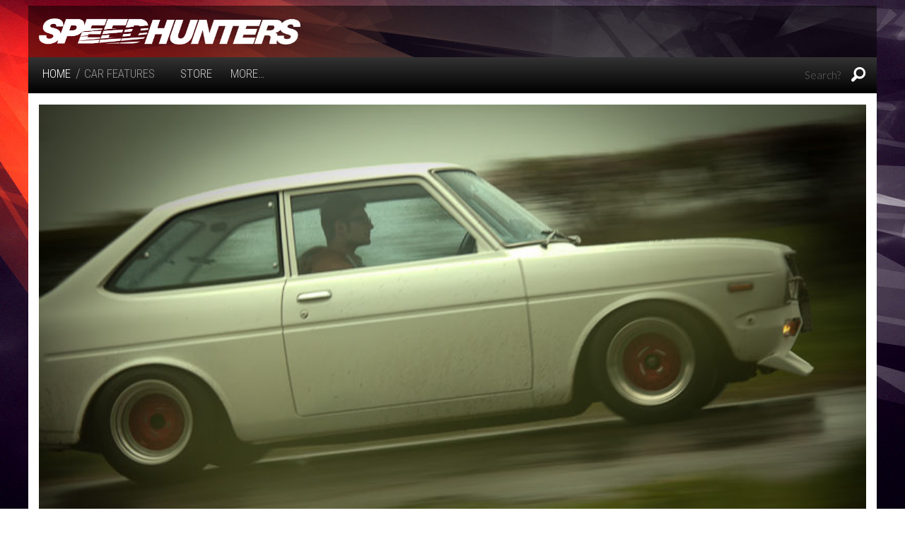

--- FILE ---
content_type: text/html; charset=utf-8
request_url: https://www.google.com/recaptcha/api2/aframe
body_size: 268
content:
<!DOCTYPE HTML><html><head><meta http-equiv="content-type" content="text/html; charset=UTF-8"></head><body><script nonce="IXZczvzj_-83Cn24BpmTzQ">/** Anti-fraud and anti-abuse applications only. See google.com/recaptcha */ try{var clients={'sodar':'https://pagead2.googlesyndication.com/pagead/sodar?'};window.addEventListener("message",function(a){try{if(a.source===window.parent){var b=JSON.parse(a.data);var c=clients[b['id']];if(c){var d=document.createElement('img');d.src=c+b['params']+'&rc='+(localStorage.getItem("rc::a")?sessionStorage.getItem("rc::b"):"");window.document.body.appendChild(d);sessionStorage.setItem("rc::e",parseInt(sessionStorage.getItem("rc::e")||0)+1);localStorage.setItem("rc::h",'1769315513893');}}}catch(b){}});window.parent.postMessage("_grecaptcha_ready", "*");}catch(b){}</script></body></html>